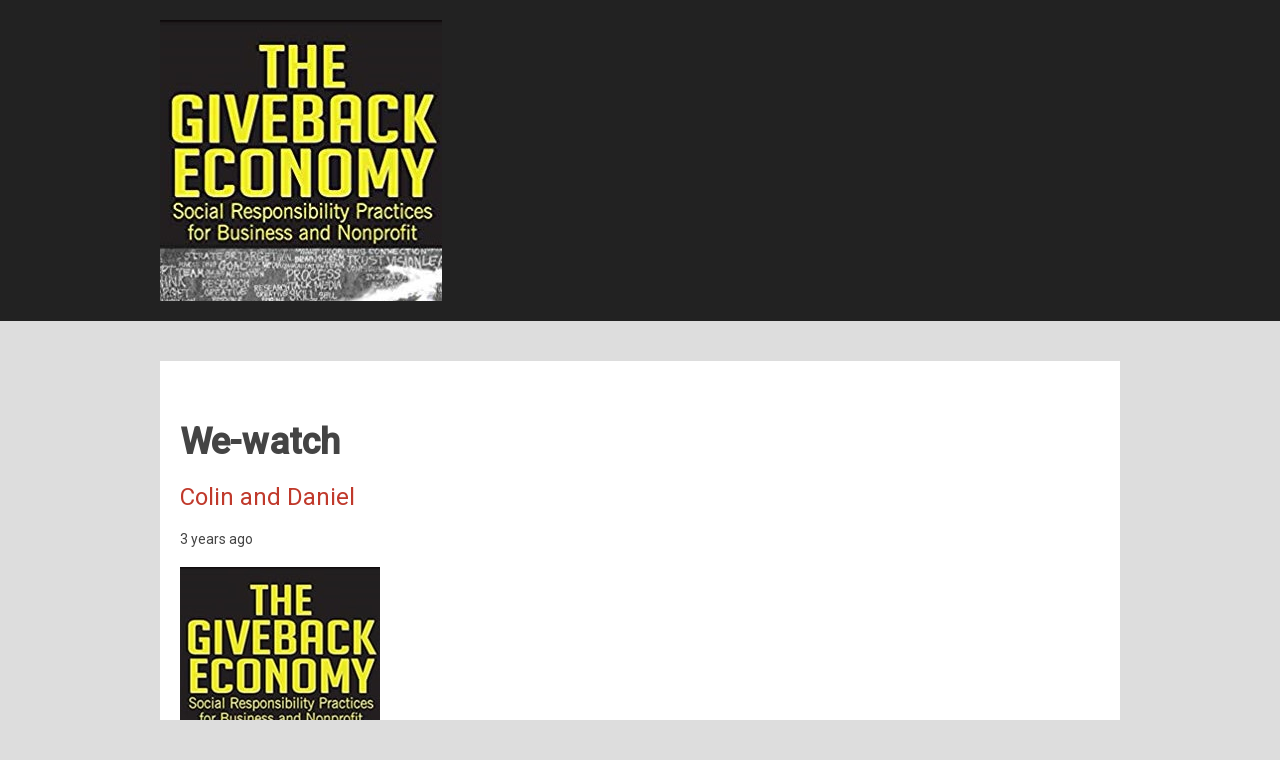

--- FILE ---
content_type: text/html; charset=utf-8
request_url: https://give-back-economy.pinecast.co/episode/512d89c1/we-watch
body_size: 2555
content:
<!DOCTYPE html>
<html prefix="og: http://ogp.me/ns#" lang="en-US">
<head>
<meta charset="utf-8">
<meta http-equiv="X-UA-Compatible" content="IE=edge">
<meta name="viewport" content="width=device-width, initial-scale=1">
<link rel="dns-prefetch" href="https://fonts.googleapis.com">
<title>We-watch</title>
<meta name="generator" content="Pinecast Site Builder/1.0">
<meta property="og:locale" content="en-US">
<meta property="og:title" content="We-watch">
<meta name="twitter:title" content="We-watch">
<meta property="og:site_name" content="Give Back Economy">
<meta property="og:url" content="https://give-back-economy.pinecast.co/episode/512d89c1/we-watch">
<link rel="canonical" href="https://give-back-economy.pinecast.co/episode/512d89c1/we-watch">
<meta name="description" content="Colin and Daniel">
<meta property="og:type" content="article">
<meta property="og:description" content="Colin and Daniel">
<meta property="og:image" content="https://social.pinecast.net/preview_card/podcasts/covers/aa5f0918-54c4-41b7-ba74-8d6b0dbd9009/reformatted.jpg?title=Give%2520Back%2520Economy">
<meta property="article:published_time" content="2022-05-20T12:08:49.086000">
<link rel="alternate" type="application/json+oembed"
href="https://pinecast.com/services/oembed.json?url=https%3A%2F%2Fpinecast.com%2Flisten%2F512d89c1-b71a-4781-acb1-5573b5aae521"
title="Pinecast oEmbed Profile">
<meta name="twitter:description" content="Colin and Daniel">
<meta name="twitter:card" content="summary_large_image" />
<meta name="twitter:image" content="https://social.pinecast.net/preview_card/podcasts/covers/aa5f0918-54c4-41b7-ba74-8d6b0dbd9009/reformatted.jpg?title=Give%2520Back%2520Economy">
<link rel="stylesheet" href="https://fonts.googleapis.com/css?family=Pacifico:400,500&amp;display=swap">
<link rel="stylesheet" href="https://fonts.googleapis.com/css?family=Roboto:400,500&amp;display=swap">
<style>
*, *:before, *:after {box-sizing: border-box;}
html, body {color: #444; font-family: Roboto; font-size: 14px;margin: 0; padding: 0}
a {color: #c0392b}
</style>
<style class="_styletron_hydrate_">.ae{background-color:#ddd}.af{font-size:14px}.ag{padding:0}.ah{position:relative}.ai{background-color:#222}.aj{padding:0 15px}.ak{margin:0 auto}.al{max-width:960px}.am{padding:20px 0}.an{text-align:left}.ao{display:block}.ap{color:#ddd}.aq{text-decoration:none}.ar{font-family:Pacifico}.as:hover{text-decoration:underline}.at{max-width:300px}.au{max-height:300px}.av{margin-right:auto}.aw{background-color:#fff}.ax{padding:30px 20px}.ay{margin-top:40px}.az{font-size:36px}.b0{font-weight:bold}.b1{margin-bottom:20px}.b2{font-size:24px}.b3{font-weight:normal}.b4{color:#c0392b}.b5{font-family:Roboto}.b6{font-size:1em}.b7{max-width:200px}.b8{height:100%}.b9{width:100%}.ba{max-height:200px}.bb{min-height:100px}.bc{min-width:100px}.bd:after{content:""}.be:after{display:block}.bf:after{padding-bottom:100%}.bg{left:0}.bh{position:absolute}.bi{border-width:0}.bj{background-color:#bbb}.bk{padding:100px 0}.bl{color:#444}.bm{font-size:18px}.bn{padding-left:15px}.bo{padding-right:15px}.bp{text-align:center}.bq{padding:40px 0}.br{font-size:16px}.bs{display:inline-block}.bt{margin-right:20px}.bu{white-space:nowrap}</style>
<link type="image/png" rel="icon" href="https://pinecast.com/static/img/256x256.png">
<link rel="alternate" type="application/rss+xml" title="Give Back Economy" href="https://pinecast.com/feed/give-back-economy">
</head>
<body class="ae af ag"><header class="ah"><div class="ai aj"><div class="ai ak al am an"><a href="/" data-link="true" class="ao ap aq ar as"><img alt="Give Back Economy" src="https://storage.pinecast.net/podcasts/a22e3a36-95d8-4ce3-85ae-fde4335c4e9d/site/logo/7e8089d3-2aca-4236-b9cf-71eba49e87f8/podcastartwork_logo.jpg" class="ao at au av"/></a></div></div></header><article class="ah"><div class="aw ak al ax ay"><h1 dir="auto" class="ao az b0 b1">We-watch</h1><h2 dir="auto" class="ao b2 b3 b4 b5 b1">Colin and Daniel</h2><div dir="auto" class="ao b6 b3 b1">3 years ago</div><div class="b1 b7 b8 b9 av ba bb bc ah bd be bf"><img src="https://storage.pinecast.net/cdn-cgi/image/w=200,h=200,fit=cover,metadata=none,quality=90/podcasts/covers/aa5f0918-54c4-41b7-ba74-8d6b0dbd9009/reformatted.jpg" class="ao b8 bg bh b9"/></div><iframe seamless="" src="https://pinecast.com/player/512d89c1-b71a-4781-acb1-5573b5aae521" height="60" title="Audio player for We-watch" class="bi b9 b1"></iframe><div dir="auto" class="ao b6 b3 b1"><div><p>Colin Rees and Daniel Rizzi started <a href="https://we-watch.ca/" rel="nofollow">https://we-watch.ca/</a> with the help of Seneca College,
<a href="https://www.senecacollege.ca/innovation/helix.html" rel="nofollow">https://www.senecacollege.ca/innovation/helix.html</a> in Toronto. Their application provides help community individuals.</p>
<p>For more information <a href="https://communityinnovationhub.org/" rel="nofollow">https://communityinnovationhub.org/</a></p>
<p>Find out more at <a href="https://give-back-economy.pinecast.co" rel="nofollow">https://give-back-economy.pinecast.co</a></p></div></div></div></article><div class="ah"><div class="bj"><div class="bj ak al bk bl bm an bn bo"><div dir="auto" class="ao b6 b3">2019</div></div></div></div><nav class="ah bp bn bo"><div class="ai"><div class="ai ak al bq"><a data-link="true" href="https://www.communityinnovationhub.org" class="ap br bs bt bu">Community Innovation Hub</a></div></div></nav></body>
<script>
(function() {
if (!window.frameElement) {
return;
}
document.body.addEventListener('click', function(e) {
let target = e.target;
while (target && target !== document.body && target !== document) {
if (target.hasAttribute('data-link') && target.getAttribute('href')[0] === '/') {
e.preventDefault();
e.stopPropagation();
handle(target.getAttribute('href'));
return;
} else if (target.getAttribute('href')) {
e.preventDefault();
window.open(target.getAttribute('href'));
return;
}
target = target.parentNode;
}
});
function handle(href) {
window.frameElement.__handler(href);
}
function onUpdatedHTML(e) {
if (e.data.startsWith('updatedHTML:')) {
const scrollTop = window.scrollY;
const html = e.data.substr(12);
const parser = new DOMParser();
const doc = parser.parseFromString(html, 'text/html');
document.querySelector('style:not(._styletron_hydrate_)').innerHTML = doc.querySelector('style:not(._styletron_hydrate_)').innerHTML;
// Handle styles
let previous = [];
Array.from(doc.querySelectorAll('._styletron_hydrate_')).forEach(style => {
let existing;
if (style.media) {
existing = document.querySelector(`._styletron_hydrate_[media="${style.media}"]`);
} else {
existing = document.querySelector('._styletron_hydrate_:not([media])');
}
if (!existing) {
document.head.appendChild(style);
} else {
existing.innerHTML = style.innerHTML;
previous.push(existing);
}
});
Array.from(document.querySelectorAll('._styletron_hydrate_')).forEach(style => {
if (!previous.includes(style)) {
style.parentNode.removeChild(style);
}
});
// Handle links
previous = [];
Array.from(doc.querySelectorAll('link[rel=stylesheet]')).forEach(link => {
const existing = document.querySelector(`link[href="${link.href}"`);
if (existing) {
previous.push(existing);
return;
}
previous.push(link);
document.head.appendChild(link);
});
Array.from(document.querySelectorAll('link[rel=stylesheet]')).forEach(link => {
if (!previous.includes(link)) {
link.parentNode.removeChild(link);
}
});
// Handle body
document.body.innerHTML = doc.body.innerHTML;
document.body.className = doc.body.className;
// Reset scroll
window.scrollTo(0, scrollTop);
setTimeout(() => {
}, 100);
}
}
window.addEventListener('message', onUpdatedHTML, false);
}())
</script>
</html>